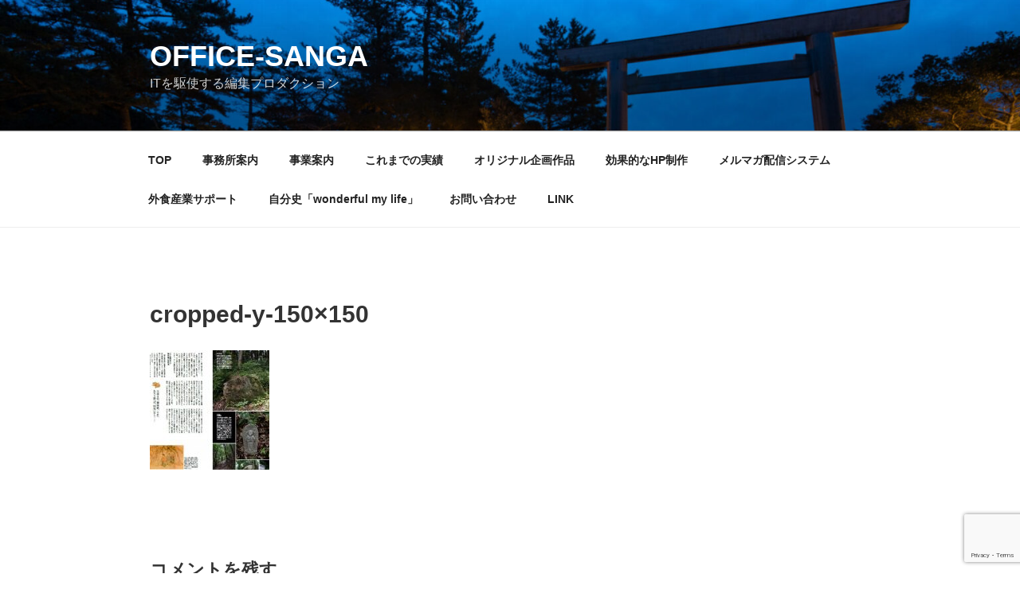

--- FILE ---
content_type: text/html; charset=utf-8
request_url: https://www.google.com/recaptcha/api2/anchor?ar=1&k=6LeUs_caAAAAAL5kQtaoXcayaWrEPwZ15hr9JBMB&co=aHR0cHM6Ly93d3cub2ZmaWNlLXNhbmdhLmNvbTo0NDM.&hl=en&v=PoyoqOPhxBO7pBk68S4YbpHZ&size=invisible&anchor-ms=20000&execute-ms=30000&cb=4b0j2nd5qxgm
body_size: 49772
content:
<!DOCTYPE HTML><html dir="ltr" lang="en"><head><meta http-equiv="Content-Type" content="text/html; charset=UTF-8">
<meta http-equiv="X-UA-Compatible" content="IE=edge">
<title>reCAPTCHA</title>
<style type="text/css">
/* cyrillic-ext */
@font-face {
  font-family: 'Roboto';
  font-style: normal;
  font-weight: 400;
  font-stretch: 100%;
  src: url(//fonts.gstatic.com/s/roboto/v48/KFO7CnqEu92Fr1ME7kSn66aGLdTylUAMa3GUBHMdazTgWw.woff2) format('woff2');
  unicode-range: U+0460-052F, U+1C80-1C8A, U+20B4, U+2DE0-2DFF, U+A640-A69F, U+FE2E-FE2F;
}
/* cyrillic */
@font-face {
  font-family: 'Roboto';
  font-style: normal;
  font-weight: 400;
  font-stretch: 100%;
  src: url(//fonts.gstatic.com/s/roboto/v48/KFO7CnqEu92Fr1ME7kSn66aGLdTylUAMa3iUBHMdazTgWw.woff2) format('woff2');
  unicode-range: U+0301, U+0400-045F, U+0490-0491, U+04B0-04B1, U+2116;
}
/* greek-ext */
@font-face {
  font-family: 'Roboto';
  font-style: normal;
  font-weight: 400;
  font-stretch: 100%;
  src: url(//fonts.gstatic.com/s/roboto/v48/KFO7CnqEu92Fr1ME7kSn66aGLdTylUAMa3CUBHMdazTgWw.woff2) format('woff2');
  unicode-range: U+1F00-1FFF;
}
/* greek */
@font-face {
  font-family: 'Roboto';
  font-style: normal;
  font-weight: 400;
  font-stretch: 100%;
  src: url(//fonts.gstatic.com/s/roboto/v48/KFO7CnqEu92Fr1ME7kSn66aGLdTylUAMa3-UBHMdazTgWw.woff2) format('woff2');
  unicode-range: U+0370-0377, U+037A-037F, U+0384-038A, U+038C, U+038E-03A1, U+03A3-03FF;
}
/* math */
@font-face {
  font-family: 'Roboto';
  font-style: normal;
  font-weight: 400;
  font-stretch: 100%;
  src: url(//fonts.gstatic.com/s/roboto/v48/KFO7CnqEu92Fr1ME7kSn66aGLdTylUAMawCUBHMdazTgWw.woff2) format('woff2');
  unicode-range: U+0302-0303, U+0305, U+0307-0308, U+0310, U+0312, U+0315, U+031A, U+0326-0327, U+032C, U+032F-0330, U+0332-0333, U+0338, U+033A, U+0346, U+034D, U+0391-03A1, U+03A3-03A9, U+03B1-03C9, U+03D1, U+03D5-03D6, U+03F0-03F1, U+03F4-03F5, U+2016-2017, U+2034-2038, U+203C, U+2040, U+2043, U+2047, U+2050, U+2057, U+205F, U+2070-2071, U+2074-208E, U+2090-209C, U+20D0-20DC, U+20E1, U+20E5-20EF, U+2100-2112, U+2114-2115, U+2117-2121, U+2123-214F, U+2190, U+2192, U+2194-21AE, U+21B0-21E5, U+21F1-21F2, U+21F4-2211, U+2213-2214, U+2216-22FF, U+2308-230B, U+2310, U+2319, U+231C-2321, U+2336-237A, U+237C, U+2395, U+239B-23B7, U+23D0, U+23DC-23E1, U+2474-2475, U+25AF, U+25B3, U+25B7, U+25BD, U+25C1, U+25CA, U+25CC, U+25FB, U+266D-266F, U+27C0-27FF, U+2900-2AFF, U+2B0E-2B11, U+2B30-2B4C, U+2BFE, U+3030, U+FF5B, U+FF5D, U+1D400-1D7FF, U+1EE00-1EEFF;
}
/* symbols */
@font-face {
  font-family: 'Roboto';
  font-style: normal;
  font-weight: 400;
  font-stretch: 100%;
  src: url(//fonts.gstatic.com/s/roboto/v48/KFO7CnqEu92Fr1ME7kSn66aGLdTylUAMaxKUBHMdazTgWw.woff2) format('woff2');
  unicode-range: U+0001-000C, U+000E-001F, U+007F-009F, U+20DD-20E0, U+20E2-20E4, U+2150-218F, U+2190, U+2192, U+2194-2199, U+21AF, U+21E6-21F0, U+21F3, U+2218-2219, U+2299, U+22C4-22C6, U+2300-243F, U+2440-244A, U+2460-24FF, U+25A0-27BF, U+2800-28FF, U+2921-2922, U+2981, U+29BF, U+29EB, U+2B00-2BFF, U+4DC0-4DFF, U+FFF9-FFFB, U+10140-1018E, U+10190-1019C, U+101A0, U+101D0-101FD, U+102E0-102FB, U+10E60-10E7E, U+1D2C0-1D2D3, U+1D2E0-1D37F, U+1F000-1F0FF, U+1F100-1F1AD, U+1F1E6-1F1FF, U+1F30D-1F30F, U+1F315, U+1F31C, U+1F31E, U+1F320-1F32C, U+1F336, U+1F378, U+1F37D, U+1F382, U+1F393-1F39F, U+1F3A7-1F3A8, U+1F3AC-1F3AF, U+1F3C2, U+1F3C4-1F3C6, U+1F3CA-1F3CE, U+1F3D4-1F3E0, U+1F3ED, U+1F3F1-1F3F3, U+1F3F5-1F3F7, U+1F408, U+1F415, U+1F41F, U+1F426, U+1F43F, U+1F441-1F442, U+1F444, U+1F446-1F449, U+1F44C-1F44E, U+1F453, U+1F46A, U+1F47D, U+1F4A3, U+1F4B0, U+1F4B3, U+1F4B9, U+1F4BB, U+1F4BF, U+1F4C8-1F4CB, U+1F4D6, U+1F4DA, U+1F4DF, U+1F4E3-1F4E6, U+1F4EA-1F4ED, U+1F4F7, U+1F4F9-1F4FB, U+1F4FD-1F4FE, U+1F503, U+1F507-1F50B, U+1F50D, U+1F512-1F513, U+1F53E-1F54A, U+1F54F-1F5FA, U+1F610, U+1F650-1F67F, U+1F687, U+1F68D, U+1F691, U+1F694, U+1F698, U+1F6AD, U+1F6B2, U+1F6B9-1F6BA, U+1F6BC, U+1F6C6-1F6CF, U+1F6D3-1F6D7, U+1F6E0-1F6EA, U+1F6F0-1F6F3, U+1F6F7-1F6FC, U+1F700-1F7FF, U+1F800-1F80B, U+1F810-1F847, U+1F850-1F859, U+1F860-1F887, U+1F890-1F8AD, U+1F8B0-1F8BB, U+1F8C0-1F8C1, U+1F900-1F90B, U+1F93B, U+1F946, U+1F984, U+1F996, U+1F9E9, U+1FA00-1FA6F, U+1FA70-1FA7C, U+1FA80-1FA89, U+1FA8F-1FAC6, U+1FACE-1FADC, U+1FADF-1FAE9, U+1FAF0-1FAF8, U+1FB00-1FBFF;
}
/* vietnamese */
@font-face {
  font-family: 'Roboto';
  font-style: normal;
  font-weight: 400;
  font-stretch: 100%;
  src: url(//fonts.gstatic.com/s/roboto/v48/KFO7CnqEu92Fr1ME7kSn66aGLdTylUAMa3OUBHMdazTgWw.woff2) format('woff2');
  unicode-range: U+0102-0103, U+0110-0111, U+0128-0129, U+0168-0169, U+01A0-01A1, U+01AF-01B0, U+0300-0301, U+0303-0304, U+0308-0309, U+0323, U+0329, U+1EA0-1EF9, U+20AB;
}
/* latin-ext */
@font-face {
  font-family: 'Roboto';
  font-style: normal;
  font-weight: 400;
  font-stretch: 100%;
  src: url(//fonts.gstatic.com/s/roboto/v48/KFO7CnqEu92Fr1ME7kSn66aGLdTylUAMa3KUBHMdazTgWw.woff2) format('woff2');
  unicode-range: U+0100-02BA, U+02BD-02C5, U+02C7-02CC, U+02CE-02D7, U+02DD-02FF, U+0304, U+0308, U+0329, U+1D00-1DBF, U+1E00-1E9F, U+1EF2-1EFF, U+2020, U+20A0-20AB, U+20AD-20C0, U+2113, U+2C60-2C7F, U+A720-A7FF;
}
/* latin */
@font-face {
  font-family: 'Roboto';
  font-style: normal;
  font-weight: 400;
  font-stretch: 100%;
  src: url(//fonts.gstatic.com/s/roboto/v48/KFO7CnqEu92Fr1ME7kSn66aGLdTylUAMa3yUBHMdazQ.woff2) format('woff2');
  unicode-range: U+0000-00FF, U+0131, U+0152-0153, U+02BB-02BC, U+02C6, U+02DA, U+02DC, U+0304, U+0308, U+0329, U+2000-206F, U+20AC, U+2122, U+2191, U+2193, U+2212, U+2215, U+FEFF, U+FFFD;
}
/* cyrillic-ext */
@font-face {
  font-family: 'Roboto';
  font-style: normal;
  font-weight: 500;
  font-stretch: 100%;
  src: url(//fonts.gstatic.com/s/roboto/v48/KFO7CnqEu92Fr1ME7kSn66aGLdTylUAMa3GUBHMdazTgWw.woff2) format('woff2');
  unicode-range: U+0460-052F, U+1C80-1C8A, U+20B4, U+2DE0-2DFF, U+A640-A69F, U+FE2E-FE2F;
}
/* cyrillic */
@font-face {
  font-family: 'Roboto';
  font-style: normal;
  font-weight: 500;
  font-stretch: 100%;
  src: url(//fonts.gstatic.com/s/roboto/v48/KFO7CnqEu92Fr1ME7kSn66aGLdTylUAMa3iUBHMdazTgWw.woff2) format('woff2');
  unicode-range: U+0301, U+0400-045F, U+0490-0491, U+04B0-04B1, U+2116;
}
/* greek-ext */
@font-face {
  font-family: 'Roboto';
  font-style: normal;
  font-weight: 500;
  font-stretch: 100%;
  src: url(//fonts.gstatic.com/s/roboto/v48/KFO7CnqEu92Fr1ME7kSn66aGLdTylUAMa3CUBHMdazTgWw.woff2) format('woff2');
  unicode-range: U+1F00-1FFF;
}
/* greek */
@font-face {
  font-family: 'Roboto';
  font-style: normal;
  font-weight: 500;
  font-stretch: 100%;
  src: url(//fonts.gstatic.com/s/roboto/v48/KFO7CnqEu92Fr1ME7kSn66aGLdTylUAMa3-UBHMdazTgWw.woff2) format('woff2');
  unicode-range: U+0370-0377, U+037A-037F, U+0384-038A, U+038C, U+038E-03A1, U+03A3-03FF;
}
/* math */
@font-face {
  font-family: 'Roboto';
  font-style: normal;
  font-weight: 500;
  font-stretch: 100%;
  src: url(//fonts.gstatic.com/s/roboto/v48/KFO7CnqEu92Fr1ME7kSn66aGLdTylUAMawCUBHMdazTgWw.woff2) format('woff2');
  unicode-range: U+0302-0303, U+0305, U+0307-0308, U+0310, U+0312, U+0315, U+031A, U+0326-0327, U+032C, U+032F-0330, U+0332-0333, U+0338, U+033A, U+0346, U+034D, U+0391-03A1, U+03A3-03A9, U+03B1-03C9, U+03D1, U+03D5-03D6, U+03F0-03F1, U+03F4-03F5, U+2016-2017, U+2034-2038, U+203C, U+2040, U+2043, U+2047, U+2050, U+2057, U+205F, U+2070-2071, U+2074-208E, U+2090-209C, U+20D0-20DC, U+20E1, U+20E5-20EF, U+2100-2112, U+2114-2115, U+2117-2121, U+2123-214F, U+2190, U+2192, U+2194-21AE, U+21B0-21E5, U+21F1-21F2, U+21F4-2211, U+2213-2214, U+2216-22FF, U+2308-230B, U+2310, U+2319, U+231C-2321, U+2336-237A, U+237C, U+2395, U+239B-23B7, U+23D0, U+23DC-23E1, U+2474-2475, U+25AF, U+25B3, U+25B7, U+25BD, U+25C1, U+25CA, U+25CC, U+25FB, U+266D-266F, U+27C0-27FF, U+2900-2AFF, U+2B0E-2B11, U+2B30-2B4C, U+2BFE, U+3030, U+FF5B, U+FF5D, U+1D400-1D7FF, U+1EE00-1EEFF;
}
/* symbols */
@font-face {
  font-family: 'Roboto';
  font-style: normal;
  font-weight: 500;
  font-stretch: 100%;
  src: url(//fonts.gstatic.com/s/roboto/v48/KFO7CnqEu92Fr1ME7kSn66aGLdTylUAMaxKUBHMdazTgWw.woff2) format('woff2');
  unicode-range: U+0001-000C, U+000E-001F, U+007F-009F, U+20DD-20E0, U+20E2-20E4, U+2150-218F, U+2190, U+2192, U+2194-2199, U+21AF, U+21E6-21F0, U+21F3, U+2218-2219, U+2299, U+22C4-22C6, U+2300-243F, U+2440-244A, U+2460-24FF, U+25A0-27BF, U+2800-28FF, U+2921-2922, U+2981, U+29BF, U+29EB, U+2B00-2BFF, U+4DC0-4DFF, U+FFF9-FFFB, U+10140-1018E, U+10190-1019C, U+101A0, U+101D0-101FD, U+102E0-102FB, U+10E60-10E7E, U+1D2C0-1D2D3, U+1D2E0-1D37F, U+1F000-1F0FF, U+1F100-1F1AD, U+1F1E6-1F1FF, U+1F30D-1F30F, U+1F315, U+1F31C, U+1F31E, U+1F320-1F32C, U+1F336, U+1F378, U+1F37D, U+1F382, U+1F393-1F39F, U+1F3A7-1F3A8, U+1F3AC-1F3AF, U+1F3C2, U+1F3C4-1F3C6, U+1F3CA-1F3CE, U+1F3D4-1F3E0, U+1F3ED, U+1F3F1-1F3F3, U+1F3F5-1F3F7, U+1F408, U+1F415, U+1F41F, U+1F426, U+1F43F, U+1F441-1F442, U+1F444, U+1F446-1F449, U+1F44C-1F44E, U+1F453, U+1F46A, U+1F47D, U+1F4A3, U+1F4B0, U+1F4B3, U+1F4B9, U+1F4BB, U+1F4BF, U+1F4C8-1F4CB, U+1F4D6, U+1F4DA, U+1F4DF, U+1F4E3-1F4E6, U+1F4EA-1F4ED, U+1F4F7, U+1F4F9-1F4FB, U+1F4FD-1F4FE, U+1F503, U+1F507-1F50B, U+1F50D, U+1F512-1F513, U+1F53E-1F54A, U+1F54F-1F5FA, U+1F610, U+1F650-1F67F, U+1F687, U+1F68D, U+1F691, U+1F694, U+1F698, U+1F6AD, U+1F6B2, U+1F6B9-1F6BA, U+1F6BC, U+1F6C6-1F6CF, U+1F6D3-1F6D7, U+1F6E0-1F6EA, U+1F6F0-1F6F3, U+1F6F7-1F6FC, U+1F700-1F7FF, U+1F800-1F80B, U+1F810-1F847, U+1F850-1F859, U+1F860-1F887, U+1F890-1F8AD, U+1F8B0-1F8BB, U+1F8C0-1F8C1, U+1F900-1F90B, U+1F93B, U+1F946, U+1F984, U+1F996, U+1F9E9, U+1FA00-1FA6F, U+1FA70-1FA7C, U+1FA80-1FA89, U+1FA8F-1FAC6, U+1FACE-1FADC, U+1FADF-1FAE9, U+1FAF0-1FAF8, U+1FB00-1FBFF;
}
/* vietnamese */
@font-face {
  font-family: 'Roboto';
  font-style: normal;
  font-weight: 500;
  font-stretch: 100%;
  src: url(//fonts.gstatic.com/s/roboto/v48/KFO7CnqEu92Fr1ME7kSn66aGLdTylUAMa3OUBHMdazTgWw.woff2) format('woff2');
  unicode-range: U+0102-0103, U+0110-0111, U+0128-0129, U+0168-0169, U+01A0-01A1, U+01AF-01B0, U+0300-0301, U+0303-0304, U+0308-0309, U+0323, U+0329, U+1EA0-1EF9, U+20AB;
}
/* latin-ext */
@font-face {
  font-family: 'Roboto';
  font-style: normal;
  font-weight: 500;
  font-stretch: 100%;
  src: url(//fonts.gstatic.com/s/roboto/v48/KFO7CnqEu92Fr1ME7kSn66aGLdTylUAMa3KUBHMdazTgWw.woff2) format('woff2');
  unicode-range: U+0100-02BA, U+02BD-02C5, U+02C7-02CC, U+02CE-02D7, U+02DD-02FF, U+0304, U+0308, U+0329, U+1D00-1DBF, U+1E00-1E9F, U+1EF2-1EFF, U+2020, U+20A0-20AB, U+20AD-20C0, U+2113, U+2C60-2C7F, U+A720-A7FF;
}
/* latin */
@font-face {
  font-family: 'Roboto';
  font-style: normal;
  font-weight: 500;
  font-stretch: 100%;
  src: url(//fonts.gstatic.com/s/roboto/v48/KFO7CnqEu92Fr1ME7kSn66aGLdTylUAMa3yUBHMdazQ.woff2) format('woff2');
  unicode-range: U+0000-00FF, U+0131, U+0152-0153, U+02BB-02BC, U+02C6, U+02DA, U+02DC, U+0304, U+0308, U+0329, U+2000-206F, U+20AC, U+2122, U+2191, U+2193, U+2212, U+2215, U+FEFF, U+FFFD;
}
/* cyrillic-ext */
@font-face {
  font-family: 'Roboto';
  font-style: normal;
  font-weight: 900;
  font-stretch: 100%;
  src: url(//fonts.gstatic.com/s/roboto/v48/KFO7CnqEu92Fr1ME7kSn66aGLdTylUAMa3GUBHMdazTgWw.woff2) format('woff2');
  unicode-range: U+0460-052F, U+1C80-1C8A, U+20B4, U+2DE0-2DFF, U+A640-A69F, U+FE2E-FE2F;
}
/* cyrillic */
@font-face {
  font-family: 'Roboto';
  font-style: normal;
  font-weight: 900;
  font-stretch: 100%;
  src: url(//fonts.gstatic.com/s/roboto/v48/KFO7CnqEu92Fr1ME7kSn66aGLdTylUAMa3iUBHMdazTgWw.woff2) format('woff2');
  unicode-range: U+0301, U+0400-045F, U+0490-0491, U+04B0-04B1, U+2116;
}
/* greek-ext */
@font-face {
  font-family: 'Roboto';
  font-style: normal;
  font-weight: 900;
  font-stretch: 100%;
  src: url(//fonts.gstatic.com/s/roboto/v48/KFO7CnqEu92Fr1ME7kSn66aGLdTylUAMa3CUBHMdazTgWw.woff2) format('woff2');
  unicode-range: U+1F00-1FFF;
}
/* greek */
@font-face {
  font-family: 'Roboto';
  font-style: normal;
  font-weight: 900;
  font-stretch: 100%;
  src: url(//fonts.gstatic.com/s/roboto/v48/KFO7CnqEu92Fr1ME7kSn66aGLdTylUAMa3-UBHMdazTgWw.woff2) format('woff2');
  unicode-range: U+0370-0377, U+037A-037F, U+0384-038A, U+038C, U+038E-03A1, U+03A3-03FF;
}
/* math */
@font-face {
  font-family: 'Roboto';
  font-style: normal;
  font-weight: 900;
  font-stretch: 100%;
  src: url(//fonts.gstatic.com/s/roboto/v48/KFO7CnqEu92Fr1ME7kSn66aGLdTylUAMawCUBHMdazTgWw.woff2) format('woff2');
  unicode-range: U+0302-0303, U+0305, U+0307-0308, U+0310, U+0312, U+0315, U+031A, U+0326-0327, U+032C, U+032F-0330, U+0332-0333, U+0338, U+033A, U+0346, U+034D, U+0391-03A1, U+03A3-03A9, U+03B1-03C9, U+03D1, U+03D5-03D6, U+03F0-03F1, U+03F4-03F5, U+2016-2017, U+2034-2038, U+203C, U+2040, U+2043, U+2047, U+2050, U+2057, U+205F, U+2070-2071, U+2074-208E, U+2090-209C, U+20D0-20DC, U+20E1, U+20E5-20EF, U+2100-2112, U+2114-2115, U+2117-2121, U+2123-214F, U+2190, U+2192, U+2194-21AE, U+21B0-21E5, U+21F1-21F2, U+21F4-2211, U+2213-2214, U+2216-22FF, U+2308-230B, U+2310, U+2319, U+231C-2321, U+2336-237A, U+237C, U+2395, U+239B-23B7, U+23D0, U+23DC-23E1, U+2474-2475, U+25AF, U+25B3, U+25B7, U+25BD, U+25C1, U+25CA, U+25CC, U+25FB, U+266D-266F, U+27C0-27FF, U+2900-2AFF, U+2B0E-2B11, U+2B30-2B4C, U+2BFE, U+3030, U+FF5B, U+FF5D, U+1D400-1D7FF, U+1EE00-1EEFF;
}
/* symbols */
@font-face {
  font-family: 'Roboto';
  font-style: normal;
  font-weight: 900;
  font-stretch: 100%;
  src: url(//fonts.gstatic.com/s/roboto/v48/KFO7CnqEu92Fr1ME7kSn66aGLdTylUAMaxKUBHMdazTgWw.woff2) format('woff2');
  unicode-range: U+0001-000C, U+000E-001F, U+007F-009F, U+20DD-20E0, U+20E2-20E4, U+2150-218F, U+2190, U+2192, U+2194-2199, U+21AF, U+21E6-21F0, U+21F3, U+2218-2219, U+2299, U+22C4-22C6, U+2300-243F, U+2440-244A, U+2460-24FF, U+25A0-27BF, U+2800-28FF, U+2921-2922, U+2981, U+29BF, U+29EB, U+2B00-2BFF, U+4DC0-4DFF, U+FFF9-FFFB, U+10140-1018E, U+10190-1019C, U+101A0, U+101D0-101FD, U+102E0-102FB, U+10E60-10E7E, U+1D2C0-1D2D3, U+1D2E0-1D37F, U+1F000-1F0FF, U+1F100-1F1AD, U+1F1E6-1F1FF, U+1F30D-1F30F, U+1F315, U+1F31C, U+1F31E, U+1F320-1F32C, U+1F336, U+1F378, U+1F37D, U+1F382, U+1F393-1F39F, U+1F3A7-1F3A8, U+1F3AC-1F3AF, U+1F3C2, U+1F3C4-1F3C6, U+1F3CA-1F3CE, U+1F3D4-1F3E0, U+1F3ED, U+1F3F1-1F3F3, U+1F3F5-1F3F7, U+1F408, U+1F415, U+1F41F, U+1F426, U+1F43F, U+1F441-1F442, U+1F444, U+1F446-1F449, U+1F44C-1F44E, U+1F453, U+1F46A, U+1F47D, U+1F4A3, U+1F4B0, U+1F4B3, U+1F4B9, U+1F4BB, U+1F4BF, U+1F4C8-1F4CB, U+1F4D6, U+1F4DA, U+1F4DF, U+1F4E3-1F4E6, U+1F4EA-1F4ED, U+1F4F7, U+1F4F9-1F4FB, U+1F4FD-1F4FE, U+1F503, U+1F507-1F50B, U+1F50D, U+1F512-1F513, U+1F53E-1F54A, U+1F54F-1F5FA, U+1F610, U+1F650-1F67F, U+1F687, U+1F68D, U+1F691, U+1F694, U+1F698, U+1F6AD, U+1F6B2, U+1F6B9-1F6BA, U+1F6BC, U+1F6C6-1F6CF, U+1F6D3-1F6D7, U+1F6E0-1F6EA, U+1F6F0-1F6F3, U+1F6F7-1F6FC, U+1F700-1F7FF, U+1F800-1F80B, U+1F810-1F847, U+1F850-1F859, U+1F860-1F887, U+1F890-1F8AD, U+1F8B0-1F8BB, U+1F8C0-1F8C1, U+1F900-1F90B, U+1F93B, U+1F946, U+1F984, U+1F996, U+1F9E9, U+1FA00-1FA6F, U+1FA70-1FA7C, U+1FA80-1FA89, U+1FA8F-1FAC6, U+1FACE-1FADC, U+1FADF-1FAE9, U+1FAF0-1FAF8, U+1FB00-1FBFF;
}
/* vietnamese */
@font-face {
  font-family: 'Roboto';
  font-style: normal;
  font-weight: 900;
  font-stretch: 100%;
  src: url(//fonts.gstatic.com/s/roboto/v48/KFO7CnqEu92Fr1ME7kSn66aGLdTylUAMa3OUBHMdazTgWw.woff2) format('woff2');
  unicode-range: U+0102-0103, U+0110-0111, U+0128-0129, U+0168-0169, U+01A0-01A1, U+01AF-01B0, U+0300-0301, U+0303-0304, U+0308-0309, U+0323, U+0329, U+1EA0-1EF9, U+20AB;
}
/* latin-ext */
@font-face {
  font-family: 'Roboto';
  font-style: normal;
  font-weight: 900;
  font-stretch: 100%;
  src: url(//fonts.gstatic.com/s/roboto/v48/KFO7CnqEu92Fr1ME7kSn66aGLdTylUAMa3KUBHMdazTgWw.woff2) format('woff2');
  unicode-range: U+0100-02BA, U+02BD-02C5, U+02C7-02CC, U+02CE-02D7, U+02DD-02FF, U+0304, U+0308, U+0329, U+1D00-1DBF, U+1E00-1E9F, U+1EF2-1EFF, U+2020, U+20A0-20AB, U+20AD-20C0, U+2113, U+2C60-2C7F, U+A720-A7FF;
}
/* latin */
@font-face {
  font-family: 'Roboto';
  font-style: normal;
  font-weight: 900;
  font-stretch: 100%;
  src: url(//fonts.gstatic.com/s/roboto/v48/KFO7CnqEu92Fr1ME7kSn66aGLdTylUAMa3yUBHMdazQ.woff2) format('woff2');
  unicode-range: U+0000-00FF, U+0131, U+0152-0153, U+02BB-02BC, U+02C6, U+02DA, U+02DC, U+0304, U+0308, U+0329, U+2000-206F, U+20AC, U+2122, U+2191, U+2193, U+2212, U+2215, U+FEFF, U+FFFD;
}

</style>
<link rel="stylesheet" type="text/css" href="https://www.gstatic.com/recaptcha/releases/PoyoqOPhxBO7pBk68S4YbpHZ/styles__ltr.css">
<script nonce="aW32ejgvbpoO2yYFOQhEhA" type="text/javascript">window['__recaptcha_api'] = 'https://www.google.com/recaptcha/api2/';</script>
<script type="text/javascript" src="https://www.gstatic.com/recaptcha/releases/PoyoqOPhxBO7pBk68S4YbpHZ/recaptcha__en.js" nonce="aW32ejgvbpoO2yYFOQhEhA">
      
    </script></head>
<body><div id="rc-anchor-alert" class="rc-anchor-alert"></div>
<input type="hidden" id="recaptcha-token" value="[base64]">
<script type="text/javascript" nonce="aW32ejgvbpoO2yYFOQhEhA">
      recaptcha.anchor.Main.init("[\x22ainput\x22,[\x22bgdata\x22,\x22\x22,\[base64]/[base64]/[base64]/ZyhXLGgpOnEoW04sMjEsbF0sVywwKSxoKSxmYWxzZSxmYWxzZSl9Y2F0Y2goayl7RygzNTgsVyk/[base64]/[base64]/[base64]/[base64]/[base64]/[base64]/[base64]/bmV3IEJbT10oRFswXSk6dz09Mj9uZXcgQltPXShEWzBdLERbMV0pOnc9PTM/bmV3IEJbT10oRFswXSxEWzFdLERbMl0pOnc9PTQ/[base64]/[base64]/[base64]/[base64]/[base64]\\u003d\x22,\[base64]\\u003d\\u003d\x22,\x22InzCgGE3wqbDtGPDjsKrw5jCpUQlw7DCqggVwp3Cr8OVwoLDtsKmCmvCgMKmCSwbwokTwoVZwqrDrFLCrC/Dun9UV8Kow7wTfcKFwpIwXWbDlsOSPDxSNMKIw6PDnh3CuhM7FH9Pw4rCqMOYbMOAw5xmwqpYwoYLw51ibsKsw6TDj8OpIhvDlsO/wonCp8O3LFPCvcKxwr/CtHbDnHvDrcO1VwQrfsKXw5VIw6rDlkPDkcOlJ8KyXxPDkm7DjsKXLcOcJGk1w7gTVcOLwo4PM8O7GDIdwoXCjcOBwp9NwrY0YGDDvl0RwrTDnsKVwpfDuMKdwqF7HiPCusKgE24FwqnDnsKGCRYsMcOIwp3CgArDg8O/WnQIwpPCrMK5NcOad1DCjMOsw6HDgMKxw47DpX5zw5xCQBppw4VVXGsOA3PDhMOBO23CnnPCm0fDq8O/GEfCp8KgLjjCkEvCn3F4CMOTwqHCiETDpV43JV7DoGzDn8KcwrMDFFYGX8O1QMKHwqnCqMOXKT/DlATDl8OMHcOAwp7DrMKjYGTDrn7Dnw9RwqLCtcO8P8OaYzpcR37CscKGKsOCJcKoDWnCocKsOMKtSxfDnT/Dp8OYDsKgwqZFwo3Ci8Odw5bDhgwaD2fDrWcVwpnCqsKuVMKpwpTDoyfCq8KewrrDhsKdOUrCh8OiPEk3w60pCEDCvcOXw63DocOVKVNCw7I7w5nDuGVOw409TlrChRh3w5/DlGLDpgHDu8KZUCHDvcO8wozDjsKRw58oXyA0w5UbGcOPbcOECXPCqsKjwqfCoMOOIMOEwoQdHcOKwrDCn8Kqw7pWMcKUUcKSaQXCq8O4wpU+wodmwoXDn1HCs8O4w7PCryrDr8Kzwo/DmMKfIsOxQlRSw7/CphA4fsKCwoHDl8KJw5nChsKZWcKJw6XDhsKyKsOlwqjDocKEwofDs34dFVclw7rChgPCnEMUw7YLCRxHwqcJaMODwrwMwp/DlsKSBcK2BXZ6dWPCq8OaBR9Vc8K6wrg+BsOAw53DmXgRbcKqGcOpw6bDmD/DosO1w5pGLcObw5DDgjZtwoLCucOSwqc6Ow9IesOUcxDCnG0bwqYow6XCsDDCignDosK4w4U3wpnDpmTCsMK5w4HClhvDr8KLY8OMw7UVUUjChcK1QzYSwqNpw6vCgsK0w6/DmcOMd8KywrplfjLDocOUScKqaMOeaMO7wq3CszXChMK/w5PCvVlCJlMKw7BOVwfCv8KBEXlXMWFIw4ljw67Cn8OzLC3CkcOLAnrDqsOnw6fCm1XCm8K2dMKLfMKmwrdBwqkrw4/Duh7ChmvCpcKDw4N7UEhdI8KFwrLDjkLDncKfKC3DsUMwwobCsMOnwqIAwrXCjsONwr/DgzbDvGo0c0vCkRUvNcKXXMOSw5cIXcKsSMOzE3Afw63CoMO0cA/CgcKswpQ/X3zDqcOww45HwrR0BMO9OMK/LyTCiFVPHcKlw5vDoTtEfMOTAcOww4o9asO8wr4wM1gjwrMcOmDCm8O0w5RxVQ3DgkxdEjzDrRstN8O2wpHClR09w6rDtsK2woQoDsKkwrvDhsOELsOYwqLDsDrDlz8NU8Krwp89w5htH8KHwqo7MsK+w4bCnFp6Pm7Drw4tZU9zw4zDuHfCrsKiw4PDkXpeEMKCJx/CuGDDoj7CnizDiC/DpcKaw6zDtgZxwqcUI8OuwqrDvyrCncOrWsOuw4nDlQIZTGLDg8OrwoXChmwJIAHDn8KjUsKWw4hZwpfDj8K8W3vCp0TDvTDCpcOiwrrDl3RRfMOyLsOgXMKTwqRFwpzChB7DvMOcw4sSM8KZVcK1W8OCd8KUw5xww5l/woRzf8OMwoTDpcKYw4x2wqDDlcOTw599wqsCwqMlw4TDr0xLw60qwrvDg8KXwq3CtQbCnXPCl1/DtjfDisOmwr/DjsKFwrhICC85WV9KUFbCrgjDj8Ofw4HDksKGYcKDw712B2TCtBEuFTrDmmZ+fsOOBcKHGR7CuVbDjCLCt1rDnkTCi8OxEmJawq7Dt8OpHjzDtsK3N8KOwop/wr7CiMO/w5fCssKKwpjDtMO5CcKMe3rDssOEF3YVw7/DsCbCl8KBD8K5wq94wr/[base64]/DpcKYw4xoJxMewrDCtsKdDsOwesKcwoXCpMOGentodSrCp1fDlcKdYsOGHcK2FhPCvMKAd8O1UsKfV8Olw7jDrSLDoFgoZ8OMwrHClxrDqT0zwpjDosOiw5/Cm8K7MFLCvMK3wqUGw7LCusORw4bDmHjDlcK/wpTDjBLCjcKfwqXDpDbDrsK5bTvChsK/wqPDjFPDtiXDuyItw4FGPMO7WMOWwoPChzHCnMOvw5p2TcKWwq3Cn8KqYV4zwrzDrHvCnsK4woZcwpUhE8KwAMKALMOzTys/[base64]/CjsORbsOsNsKtw7zDlcOZHToZHmLCqsO0HcODwqEhAsOzBGPDtsObBsKKEjrDoX/CpcO2w4jCs3/[base64]/CjwDCqcKkZAJyw6B3w614w4/DpsOtcHF8w5gNwqpgXMKqd8OmW8Olf294UMK3bwjDlMOIRsKXXhlDwr/Dp8Oow6PDn8O7Enkgw6UJOjnDg1jDkcO3LsK0w6rDuQXDhsOTw6tUw5cvwo5wwr9gw6DChCZTw6MyNDZUwr/DucK7w5jCu8K4wq7DmsKKw4EqYmY4bcK7w5o/VWNIMRFdbHzDlcKRwooAKMK6w4AucsK7WFLCihXDu8K0wrDDgFkfw4HDpw5ZRMK2w6jDj1MFPsOcXFnDrcKWw6/Dh8K6KcKTVcOhwoPCigbDgHhSNm3Ct8K4M8O/wqTDu1/Dh8Kkw65ww4rCr1HCvmXDp8O3W8OEw6MOVsO0w7/DjcORw4N/[base64]/[base64]/DrsKxwrrCpMOTc3FQw5jDqgnDpsKmw6x1d8Kww6cMe8OWL8O9BDbCrMOfQ8KveMOWw40LecKiw4TDlGpTwrovIAk4FMOIWQ/Csn1aRMOLGcOAwrLDugzCnEHCo0oew5PCl3QNwr/[base64]/OgdAXsOdQ8OCGMOrw7vDqwpvwqDCmsOTSDshWcOyTsOgwrLCu8OjFDvDrcKBw756w44+GB/[base64]/CmS7CoTctwr/CgcKgMA7CksODw6UgfcKpMHnDo0/DqcOyw7nDozLDlMKUZFfDpzLDhztUXsKww7kzw7Iyw50fwqVfw6s5OCMwM3FDb8KXw7HDmMKyRXjClUzCpsOcw5dRwoXCqcKudhTCt28MTsO5JsKbHT3DrHkeGMOmcQ3Dt2PCpHc9wpk5ZVrDqXB/w7IOGSHDsjDCtsKLajjCo1nDsHfDlMKfYnkmK0JhwoRLw5c1wp85RS5TwqPChsK2w73DlBwywrwywrXDp8O8w6YEw6vDm8O3XUMFwpR5UykYwoPDlGhCXMOCwq/[base64]/w5kxw5DCp3vCgcOcJMOHwrpjw4XDul8yc2DClz3CkBkxw7PDjS5nMgrDpMODSxIQw6pvZcK/IHTCtgdUKMOgw5Ffw5HDlsKddU7CjcKrwpF8IcODUGDDvBQBwoJ1w5JHM0ctwpjDusKkw7YQDH9hOjPCq8K3NsKTYMO+w6h3HzcDwpIzw53CvGlxw6LDgcKCCsOvUsKOLMKGHwPCuXAxeEjDo8O3wpFqIMK8w7XDoMKGRkvCux7DmsOKN8Krw5IzwrPCrMKAwo/[base64]/CoT/Dv8OTw6ZDLXTCs8KfFnTDpcKvwrwSw6ppwqd/[base64]/DkcOKFsKewoDDqHvDrUnCv2TCvl4+wrZTaMO8w6bCoMOaw6s5wp/[base64]/DjsKNwrHCvnnDl8KIwrvDiGjDg8Obw7LCoikaw6Eqw5N5w6YzcCxWA8KUw4FwwqPDp8Okw6zDrcKMP2nClMKfR0wTU8KVKsOcbsOnw7FiPMKwwqsWFA7DkcKqwonChUdewqjDgTLCgCTCiTYNGFIwwrTCrm7Dn8KMZ8O/[base64]/Ciwp2HBhjw6smGMK+J8K2w5fChhTDl1TCi1lje3gEwp0NDcKyw6M3wqoFT1seBcKUIAXDoMO1fgA2wpPDqDjCnBLCnW/Cvh9bG2QDwqRbwrjDmX7CpV7Dr8OlwqBMw43CiEB1Kw9NworCnn0VBD9qHGfCjcOHw5Azwqk7w4c1KcKIOcKew58Dwo8XdX7DqcO+w7tLw6XCgSwzwod8dcK3w5/DrcKuZsK4PUTDosKJw4nDqiR+S1ERwpUuG8KXQsKpSxTDisOow6/DvcOVPcOUJnINHXNmwo7CmCMGwpzDsF/ChmM8wo/Ci8ODw7LDmDfDgsKTFxItSsOww47DunNrwpDDgcOcwrLDksKZLT/Cln99JCBkXgvDn1LCuWXDjX4Sw7Mfw7rDgMOcSF0/w4bDrcOtw5UAb1bDhcKpcMOvZsO9BMOmwop6CBwGw5FXw53DnUDDoMK0ecKtw7vDksK0w73DlRJTblttw699IcKOw5sWewXDozfDssOwwobDsMOkw6nCk8KDJlnDisK8wr/CoX3ChsOYGljCh8O8wpXDuFLClEwnwrw1w7PDgsOKalFFI1nCkcODwrvCg8K5ZcOZUsOfAMOyYMKjOMOATULCmgZDb8O0woLCn8K5woLCuj8XFcONw4fDicOre0F7wqTDqMKXBXPCv1ssVCHCoCU5aMOcZRLDtQhyWX3Cg8KoUT3Cr2UMwr9zRMK5fsKcwo/DicOYwp5QwqzClD7Cj8OnwpvCq1sLw5nClsK9wroewptQG8Orw6gPN8OZTD0iwo3CgcK7w51IwpRIwq3CkcKNY8OEFMOoOMKLK8K1w6IZMyDDhVDDr8OKw7gPcMO7YcK/DgLDgcK+wrQcwpjCtRrDkGHCrsKHw4kTw4RVQMKPwqTDqcKEXMKjQ8Kqwp/Dk0Yow7pnaxdxwrIQwqAAwrI9UzhGwrfCnRkkeMKPw5lrw4/DuT7CnAtCXnvDn2XClMKLwr9qwpPCvxfDqcONwqzCjsOdGC9bwq/Cr8KlUsOEwpnDhhHCmWvCosKSw4rDq8K2N2rDnUzCm1LDjMKPFsOaWmZadR89wpnCuS0Fw7DCr8OJc8OVwpnDq29ywrtRd8KHwoA4EAoRHyLCrVfCoWNIH8Orw6BiXsKowrYgQz7Crm0IwpHDjMKjDsK8fsKJBcOsw4HCh8KNwqFkwoRTRcObK07DmW9vw7vDvx/Dkgguw6hcG8OVwr9qwp/DscOKwrpaBTIKwqXCtsOiVHTCocKlasKrw5MMw5QyHcOkR8KmOcKuw4p1WcO4AWjDk1M7GVwtwoPCuHwPwp7CosKlT8KNLsORwpXDsMKlaHvDisK8G0cdwoLCqsK3PcOeBi7DicOLRgjCosKfwqFsw41pwq3Dt8KGWD1ZKMOnZHXDpG07KcKbFgzCj8KVwrh/fRvCqH3CmEDCqS/DsmsOw5Nnw4vCqnzCjg1ZbsOBczo4w47Cq8KsEm/CpDfDpcO8w7AHwrk3w58ABibCtjzCqMKtw6Z6w50GbG9iw6gzIsOHZ8OyYMOOwoAzw5/DjwEHw5LDjcKBHBvDscKKw4tpwq3CrsK8VsO6AUbCiB/DsAfDuV3CjxbDmXBow6kVwqHDs8Oswro5wrMTYsO1JysBw4jCq8OqwqLDjUJGwp0Zw4rCqMK7w4hPNQbCgcK1bMKDw70yw6PDlsKCLsKIbG5jw4lOfxUWwp/DpE7DuhTCrsKFw6gvGEjDqMKdCsObwr1+GX/Du8KwYcK7w53CuMOuVsKsMAYnEMOqKygMwp/[base64]/Di8OAw4FfE8KhHnnDnMKowp7CtcKlwoNKREBAJR4qwoHCnVlkw69EPCLDpAfDvsOWEMOCw6LCqiFdYW/CuFHDskvDocOlHsKSw6rDhjvDrg/DucOXdgMHasOGIMKPZGQ/EB5JwojCv2dIw7TChcKQwr0zw5nCpsKKw602F0kEIsOLw6zCswxpB8OMYAEgPiQmw4g0DsKmwoDDlC5pF0VFD8OBwr8swrwFw4nCvMOLw71EaMOfbMO6OQTDscOGw7pSYMO7CiJ7QsOzeTDCrQoaw79AG8OQA8K4wrJ1Zh8/ccK4JlfDuzF6YS7Ctx/CnRxyDMONw6XCtsKzSBw2woIDwqQVw4p/ak0kwocpw5TCtiHDgMKtHUUWEMOqECQ3wqgLYn4GIAxCWC8cPMKBZcOwb8O8OA/ClBrDjk4Ywo8Ke24awp/CqMKaw7DDksKyeW7DrxpHwqhEw4FNDsKofXfDiXoSRMONH8ONw5TDu8KZVXVtO8OdMkthw5PCt0I2OXlPXkBUP0Yxc8KMb8KJwrFXNMOPFMOhJ8KsAsKlLMODI8KCEcOdw7QRwoQYVcO/w59NUhQjGl4kGMKbZShsDUlZwp3DlsOmw799w45/w6sVwoljLRZ/[base64]/CicO1MlLCphnCusKNNsKJFXnCssOHFsKlwq1QKXlfSsKxwpVcw7jCsX9cwrnCtMKZHcKPwq8nw60SMcOAJzLCm8KcA8KZIQZDwrvCg8OQL8KTw5wpw5l0Xz59w5HDo20uLsKHYMKBTXB+w65Xw6bCmcOMCcObw6JYFsOFKcKAQxcowo3ChMODJMK5J8OXZMO/d8KPU8K1IzFcP8Kbw7omw5XCv8OFw7gWLkDCjcOcw5rCggl4LhQKwqTClU85w5/Dmn/[base64]/LcKWw6cOBEDDvsOKw5/[base64]/CpVJCwqfCrX7CpcKReA7CrETCr8O7DsOWeAodw6JXw4xvAH7DkxdmwoEKw7h3BlUHcMOiBcOPRMKHCsOLw6NzwonCpcOqFVnCliNGw5c5CcKiw4XDlV95TU7DvBzDjn9Iw7bDjzQNaMKGBB3Dn3TCjBQJaXPDlMOawpN8cMK0AsKZwoxkwqQ4wrY7Lktzwr/DgMKRwrTClExBwqLCrRAxNx8jGMOUwo/CiFPCrywQwqvDqhtWYlsjDMO0F3TDkMKzwp7DmsKOUVHDuBx1F8KXwpgTWW3CvcKJwo5IPX4+e8Kqw4XDnjDCt8OvwrgLSy3Cll9xw4xWwrRIWsOpKjPDl1zDq8OCwp85w59nNBLDt8OzUW7DvsOtw5fCo8KnQQlOD8KSwoTDi3peMn5iwolLMjDDjXHCiHp/X8K1wqAmw7nDvy7Ds2TCuWbDpEbCuXTDscKlV8K6XQwmw5ULJT5Hw4wLw65SFsKTYFcoSFsmHxgJwq/DjFvDkRnCvcOkwq58wocAwqvCmcKMw5dCF8KTwp3CvMKRBgnCgWnDqcKQwrAtwosiw7EZM07CukZuw6EuURjCj8O5AcO/[base64]/[base64]/DsmFyZMOAfDrChsOUw6Y8LjowVFlXZcOKw5TDt8OSF3DCrRg8Gn4EViHCgDN1dBATexUiU8KCHmnDl8OXc8K8wpvDpcO/ZUMEEWbCuMOIY8Kiw4zDjlrCuGHDv8ONw47Csx5RJMK7wrPClQ3CtkLCiMKXwrzDr8Oqbm11EnzDnFoPIAFjcMOWwpLClCtSNnEgQQ/CmcOPVsOTO8OwCMKKGcO9wo9sPCbDi8OEJwfDpsKdw59RBcKew6grwrfCkFAZwoHDpmEeJsOCSMODYsOmTGPCiVzDmHhvwpXDqUzCiHEjRnrDo8KRasKfXwjCv39cC8OGwplWHFrCkXdLwolKw6DCtcKqwrF9Uz/CqB/Dv3tUw5/Clm4uwrfCnAxIw5TClBpFw6rCjX0ewqMJw5scwoIbw5VHw6s/MsKhwp/DoVfCj8OfPMKSZcK5wqzClTVGVjA0fMKTw5bChsOzA8KPwppCwrU3EC9iwqzCplgvw5nCkjdMw6nCnWRVw58Ew6vDiwsTwqYHw7HCtsKifmjDjStffMObRsKUwo3CqcKdQy05G8OGw4rCuyXDisK0w5bDgMOkYMK6KBcbAww+w5vDtHVNwpvDvcKDwr5/woc9wqnCrj/Cq8OfQsKNwocucBhdGcKvwrZSw4vDscOdwqNyJMKPN8OHHGLDgMKAw53DtinCh8OOdcOpf8KDUmV/JzkJwrgNw69Ew5LCphbDsDF1AcKpYR7DlV0xA8O+w4/CkmZWwonChkQ+TVvDgU7DhAgSw6QnJcKbTT5WwpRZNBc3wrvCvgzChsOZw75FPcOTCcOyCcKzw4VkHMKiw57DnMOiccKsw4bCssOWE33DrMKIwqU/NETCkjXDox0tHcOyUHc4w5vCnkzCk8O+C0fCpndewpZhwoXCuMKJwp/CnMKfVw7Ctl3Cj8Oew7bCgcOJPcKAw78SwrDDv8KSBlV4RSwAVMKBwo3CozbDswXCp2Y6wosZw7XCu8OIMsOINlDDqggdPsOmw5HDtmd2X0QfwqDCvS1Uw5VmdGXDoDzCgyEGI8KPw5TDgcKow5QBD1vCusOlwobCjcKlIsOfasO9X8K7w5bCinTCvj/Cq8OdGMKFFC3CmSlkBMOGwrZtJMOZw7YQO8KiwpdgwrR0T8OpwpDDvcOeXDU0wqfDk8K9PR/[base64]/DisKbS11OwrnCkT1eIxbDh8OzJ8Onwp3DucO/[base64]/[base64]/DoCMewrrCnMOuaAdlw7tFMUzClsOuw4LCgCLDpiTCvzzCsMOlwoJjw5U6w4bCg0DCjMK3YcK2w78TUH1VwrxLwr9Nc2Jve8KOw65BwrjDgg0EwpvCqU7CgEnDpk1kwozDtMKEw6zDtRYkwoA/w5drPMKewoHChcOlwonCnMKpc14kwrbCvMKyQArDjcOlw6oKw6HDu8K4w7lGaELDs8KMMy/[base64]/w6jCv0kvwrHCkjfCpcOIw6o7w4MRw4vDkE4lPsK1wqvDl24APcO5R8KXIg7CmcKkTzzCq8Kdw6krwr4OJkHCj8OgwrQ4aMOvwqY6esONTMO1NcOmPA1Dw5ACwrx5w5jDiTrDgR/CoMKdwprCrMKxaMKSw4XCvBvDtcKfX8KdcFUyGQxHIcKTwq3CgAFDw5XDnEvCsifChQR9wp/[base64]/DlQTDvcOfw6rCtwR0wqXChFLCkMK5Ez8DWiXDkcONYB7DscKVwpkXw4jCiGRQw5V0wr7CjQzCssOgw7HCosOWFsOyBMO0LMKGDsKaw7ZqScOow5zDrWxlDsOdMMKafsOWNsOSCzjCqsKlwrcdXh3CiR3DlcOKw6/CijkIwoNnwobDijrCpHhcworDl8KRw6/[base64]/[base64]/w4PDhEnDr0zDj1ZHwrNjwpxGw73CqjZdwo3Cng4xCcKdwrJqwpfDtcK4w4MuwpQDBcKqUmTDoHNLHcKiKDEOw5PCu8OtRcO4LE0Sw7dcVsKZKsKdw6xTw5XCgMOjeRg1w6g+wprCgg/CuMO7acK5KjrDrcKlwrl8w7pMw7PDvTzDiFVRw5sVCiXDlzciNcOqwpfDoXQxw73DjcOdbWQCw4zCqsOYw6/Co8OCXj4LwolNwqjDtyAXYj7DsT7CpMOgwobCsxJVDMKPJcOKwprCiVfCuF/Do8KGJVNBw5k4FinDq8OCVMO/w5/[base64]/Cvi9/w4/Ci8KvKjjDncOtw7x9LMOANzUcfMKydcOfw7nDn2wHOcOOY8OWw4LChRvCgsKPb8ONOBjCsMKkJsKow7owQWIyNsKAH8O7w7fCt8KxwpF9ccOvXcOAw6BGw6DDj8KMFUrDpDsDwqJ3IXN3w5rDtiHCgsOBZwBNwooaDUnDtsOywr7Cq8KswqvCvsK/wqzCrjAswp/CpUvCkMKQwpIwRwfDvcO+wr3CpsO4wqVjwpTCtgoSCTvDnkrCqg0CM2/CvyJFwoPDuC4SE8K/Xm9LfsKiwrrDiMOcwrLDmUEwH8KjBcKwJMO3w50sD8KmK8KRwp/Dv1rCg8OTwoxhwrnCpWUcF1nCtMORwp9fF1sgw75Fw7N4fMKXw6XCt1w+w4QCPizDvMKNw5hvw7/CgcKCbcKXVnR1EDg6fsORwpzCl8KeajJHw4U1w77Dr8OQw5EBwrLDlA84w6nClRzChm3ClcKbwqEswp3Cs8OcwpwJw4vDiMOBw4DDmcOyfcO/AkzDiGBywqvCmsKYw5JCwr3DjMOkw6c8Kj/DocOXw7YEwq4uwpLCqVB6w6dGw43DnEAow4V/EkHDhcK6w508bHoRwrLDl8OJSVIPOsKXw5sGw5V/UAh9TsOiwrAgMWw9cxslw6BFe8Oawr8Pw5sXw4zCpcK7w4B7GcKuZUTDisOkwqfCnMKMw5xjK8O5TcOQw4rCvBhuAMOXw4bDtcKHw4Q0wo3DnjgsVcKJRmVSP8OGw4QJPMOgW8OTH2rDpXJFMcKLVS/Dv8OzCDTCmsKvw7XDg8KqNcO5wovCmWLChMKJw4jDkCbCkRHCqsO5S8KRw4MJFgx2wrxPKBcmwonCr8K8wovCjsObwrDDr8Kswpl9WMOlw73CqcOzw5w/bRXChUg6EAAjw6MIwpl3worCs1XDoEQxEALDq8ODVX/[base64]/[base64]/CgXjDmwInCiHCosKKdsO2by5wwqBTO8KMw6oMDXQcV8OJw6/DuMKINBMLwrvDh8KpOQ8YVMOlVsKVcD7Csl8twpHDpMKtwr4vGiXDo8KGJ8KIA1rCkX/DksKpQxdhGwXCu8Kgwq4MwqwAO8KrdsKMwr7CusOcOkBvwpBqcMOBHMKOwq7Cv15EbMK4wrtNRx0dKMKEw6LCimnCkcOAw53DrMOuw7fChcKecMK5aTNcW0/Dg8KNw4cnC8OQw6TDlmvCuMOUw6XCg8ORw4nDpsKywrTCicK1woQHw5pQwrTClcOdXHvDqcOFLABhw7RTEmUbwqHCnEHCp1XDiMOmwpQoSmfCggxDw7/[base64]/w6gKMcK4OzBTwqvDvcK5eMKHa8OUN8O1w55ow6TDrCItw792CEURw4nDrcOvwqPCm2h2cMObw7fCrsKibsOQQcOVWDgbw7xgw7DCtcKVw63CtsO3K8OGwr1Ewq8PXMOzwqfCilZabcOdEMK0wqVhCinDm3fDvVvDr0/DtMK3w5Z8w7TDicOkw6N9KhvCmTfDlztlwo4vXWXDi27CnMK6w5FcCVYpw5TCnsKnw53CtcKtECkfw7ILwppZOD5TfsKwVwXDtcO0w7DCpcOfwoPDjMOawqzCtDTCi8OJCy3Cpn8YJU5LwoPDssOZLsKsWcK0I0/CsMKMwoADGsO9BkN7CsOrU8O9ExvCrWXCncOLwpPDpsOjSMO7woDDtcKXw6vDmkIEw5kDw7ZMIloxYCoWwr7DrVzCpXjDgCLDvy3DiUnDiSvDr8O+w4YCCWLDj25/JMOjwoA/[base64]/Dt8OEw50Cw4bCmTg6w5TCvsKDwoPDr8Oqw6PCn8KMYcOfH8OycDwNFsOlaMK/[base64]/DvsKsBMOpAMO9w4xQeyPCg8OJMcO7BcKowo5hPG54wp/[base64]/Cg0rCu8K0T8K6wp3DlsO6w6Bhw6vCuFsjN0vCmcKTw7DDnjHDrMKSwpAiKcOuF8OQbcKAw51Hw67DiXfDlATCvm/DoVrDgzPDksKjwqlVw5jCjMOdwqRlwp9lwoM7wrYlw7jDssKJXlDDjhHCnAbCq8OVYMO9YcKcCMOKS8OlA8KiFjVlE1TDg8KwCMO6woYnCzEoKMOuwqB9A8OqAsO/E8K3wrfDmsOuwo0APcOWDQrDsTjCvG3CoGPDsklBw5IER1EoasKIwpzCtkHDqCQFw5nCiRvCpcOkecKYw7BEw5rDkcOCwpExwrrDicKkw555wotNwq7DvMKDw4rChQXChA/CmcOELhjCqMKoV8Kzw6vCvgvDv8K4w5YIU8Kfw64ZL8Oie8K9wpA7LMKRw7bDqMOzW2nCuXHDo1AxwqsKCmNhMSnDvH3CvMKqMyBSw5cvwpN0w5XDtsKJw5UYKMK9w65RwpQVwq7CmT/[base64]/CrcObVMKzw4HCu8KfwonCtMObOcKawqZyQcOBwqXChsOdwrnDqMOFw6Y+L8KubMOKw4bDqcKIw5RbwprDuMKody4+QB5+wqwsVVYSwqtEw41WbU3CsMKVwq1iw5JXYD7CvMOAEBXCgxxZw6/CiMO5LjTDpyJTwpzDs8KPwp/DosKAwp9RwrZxQRctJcOwwqjDlEvCvTB9RRzCucK3dsO7w63DmsKqw5vDu8K3wpfCu1NSwp18XMKSDsOYwoTCjWgxw7w6RMKzAcO8w73DvsKEwqt9McKDwqU2P8O4QD9Uw5XCjsO8wo7DklM2SUpaYMKpwpvDvxlSw6FFXMOowrwxWcKvw63DtFBnwodZwoJjwoJkwr/CrEfCqMKYIAPCuWPDhsOHUm7CucKxeVnCksK3JVsIw43ClkzDvMOec8KDQAvDpcKGw6HDt8KAwoXDtEY+KXhfZsKRFlVkwqRHZsOLwpVLdG06w43DuhQpEWR8w63DgMO/PcOFw6pTwoFxw58nw6PChnNnPwlVIj5rAGfCrMOmRS9QFVPDuXbDsxXDmMO1C1xIGXgpY8Kqw5DDqXBoFUcZw43CuMOQHMO2w7UCcMOpH2sLfXvDu8KuLBjCqz1ra8KVw7/CkcKCFMKbQ8OnLgXDtsOUwpTDsgfDnFwzRMKlwq3Dk8Orw55Iwp8ww4TCgFPDjQtzBMO8wpjCk8KTcTFxbMKDw7lSwqjDiWzCrcKhcFwSw40cwopaUcKcYi0UfcOKT8O9w7PCtzZGwopUwoHDr2QXwoICw7/Dg8KQfMKTw5HDsi1+w4lsKywGw7HDocK1w4PDiMKbe3jDoHjCtcKjTgI8IkzClMKHKsOkDE4uBFk/H1bCpcOKAFdSKXpvwo7Dng7DmsOPw6xzw6jCkVYawoBNwpVcby3DtsOlFsKpwrrChMK7LsOQdMOiPjNEYDYhICpSwqzCknnClRwPOQjDpMKPFG3DisKdTEfCjzkiZMKXZiXDmsONwobDsUANU8KUYsKpwqU5wq/CosOgYyZ6wpbDp8O0wpMBQQnCs8KGw7Fjw4rCqMOXCcOSfSZKwrrCmcOvw7ViwrbCuknCnzgWdMKPwqo3NFoIJsKDYsOKwoHDu8Ktw4PDnsOuw4xIw4rDtsOjPMObU8OcYBvDt8Ofw7xuw6YUw483HgvClw/CghxaB8OMLyfDjsKlOcK5fyvCvcOLMMK6fVLDkcK/SF/DsEzCrcOqKsOvMT3Dn8OFfX0SLVZjWMOgBwksw6pMf8Kvw41/[base64]/CtiPDjHDCvcKVNsOGw6FidMOFesOhw6/DtcO0MMO0acKQw7TCiWA+LsKkTTPDq1/DtSvChlt1w4hSIQ/DuMOfwoXDmcOuf8KUHsKDOsKDP8K6R3dVw4heaQgmw5/[base64]/[base64]/Do8O4w5Q5OV3DgsOPw4vCs8KqZ8KkA1rCqVtqw5BiwpbCp8OJwpvDq8KqQMOnw6hPwr16wo7CmsOROHR3HShQwrJdw5sYwrPCkcOfw6PDl1vCvUzDk8KtVDHChcKQGMONVcKnHcOlO3rCoMOGwqo0wovDmmhaADjDhMKDwqcIS8KeM0DCjS/CtHkMwq4nEQx0w6kRZcOqR2PCkgbDkMOWw69yw4Yhw5zDuyrDhsKiwqc8wphswo8Qwr9rZ3nCrMKxwqp2DsKjZMK/wqV/TV5UPCxeMsKsw5Vlw4PDiUtNwpzDomhEZcKkM8K+a8KsfsK1w4xkF8OlwpsEwqDDuXQBw7J9IMK6wrRrKjFKw78jCFPCl0ocwoEiG8OMwq/DssKDOEVewrdzMDrDpDvDkMKIw4QowqZawpHDiGXCisOCwrnDr8O6OzFZw7bDoG7CvMOwGwjDksOWeMKawqbChSbCv8KFCcK1FVvDnW4Kw7PCrcK/XcOxw7nClsO/w4XCqCMpwpzDlB0dwqUNwrJywrTCi8ONAFzDt343SQsJRjcSAMKCwpRyAMO8wq09wrfDkcKPAMOkwoNwCTwcw6dGIypDw5xtbcOMWiULwr3Ci8OqwoMzT8K1QMO+w5zDnsKrwoJXwpfDosKiKcKtwqPDoEbCnwsTF8OIEBXCokjCsEAhHF3CtMKIwq0cw4RaTMOnTi/Cp8Oqw7DDh8KmbQLDq8OLwqFFwpU2MmRzPsOfYlVTwo7CiMOXdRgvbG9dBMK1SsOHHgjDtzkxQ8KcGcObYkcUwr/DpsK5TcKBw5pnVhzDq3tfcUHDusO7w5rDoWfCs1fDpGbDv8O5SBhqesORbgtFw44AwrXCpsOIBcKxDMK9OitYwqPCiVQQLcKcw7vCksKeGMKuw57Dk8KLTHIBPcOLHMODwonDo3/Di8KjX1zCsMOCZR3DnsOjZHQuwrxvwrQ4wpTCuErDqsOYw78wfMOvOcOiKsKNaMOwWMKeQMKWB8K+woUfwowewrACwppGdsK4eFvCmsKabDQWXREIJMOueMKOPcKQwohuZlTDp2nDq3fChMO6w4cgHDPCtsKPw6XCpcKOwpbCo8KOw4RDQsK7EQoSwovCt8OmRk/CklJod8KKCnDCvMKzwqdkMcKLwrphw5LDsMOkDRodw4PCoMKPFm8bw7bDlCnDpEDDtcOdIMOlFzoJw4PDgwPDrzTDhhpgw5V/HcO0wpfDhDRuwqpuwowGScObwp82OCjCvS/DncKZwpFFD8KAw7BYw6dEwrl+w5F2wpEww53CscOGCWHCuVdVw5RvwobDj1/Dt1Jcw7BEwqgmw6gqwpvCvCx8MsOrBsOxw47DusOaw5E+w7rDo8Ozw5LCo0o5woFxw4PDgyDDpyzDsmDDsE3CjsOfw7XDg8O1Y31Jwp0Owo3DoRHCrcKIwqXDsjB6Ow7DicK7XXcmWcKJW1tNwqTDqTfDjMKMUG7DvMOSCcOIwo/CksOHw4LCjsKlwqnDlRFiwoAiL8Kbw5MbwrEmwpnCvAXDlcOocCLCiMOAdGrDosO3cnpNK8OWVcKdwqrCosOzw63DhEAOcUvDr8Kjwo5BwpTDhBnCpsKww7HCp8OowoMtwrzDjsKaW2fDuVlYARHDlyJHw7ZiIHXDlwPCrcK8Qx/Dv8ODwqRANGRzAcOOe8K9wozCisKZwoPCoBMFV0zCi8ObPsKlwpJEPiLDnsKcw6rDrUIoRk/Cv8OeB8K6w4rCsyRAwrVhwoPCvcOhR8Otw4HCgnvCjDEHw5PDoxxWwozDhMK+wrvCkcKWbsOaw43CiGXDsEzCkXcnw4jDgETDrsKPFE5ZRsOTw7/[base64]/E8K2wq/ChcK/w7lldcKEH8KQw7N0wqUEwqLDi8OEwrEAX0DCkcKGwpECwr9NMcKlVMKOw5/DviEudcKEJcKSw6rDi8Kbd3xMw6/DrV/DvxXCsFB9XkJ/Gz7Dt8KpERodw5HCpVDCi33ClcKZwoTDlsKaTjHCkinCuzx0V0PCplzDhwfCosOmMhbDscKtw7nDlVsow5MEw7zDkTHCi8OSQcOgw5rDn8K5wpPCrBU8w7zCuRstw6rCrMOQw5fCqW1Vw6DCtV/CrMOoK8K4wqbDpEQIwqZjJH/ClsKdwqwgwphif0Vjw6rDmHtaw6NfwqHDg1chPE8+w4gEwrHDjXtJwqkKw7LDinzChsOHOsO9wpjDi8KHZ8Krw4oXe8O9wqdJwohHw6HCj8OyWWtuwrjDh8O5w5ojwrHCkjXDgsKGDwPDhgVpwoHCi8KLw5FBw5NdfMK/Y09/MEcSF8OaAsOUwqhJX0DCv8O2eCzCjMOrwqvCrsKaw7wxSsOiCMODCMOtThciwp0JLjnCoMK8w5sXwp81WBJVwo3DphDDjMOnw7J1w6pVZsOFV8KPwrs0wrIhwpzDlhzDnMKPLmRmwpHDt1PCqW3CilPDvmrDrh3Cm8OOwrJ/UMOhVWJlK8KXd8K2Hi9VCC/[base64]/CgcOxdMKgexguw4ZpbMOQwrUlS8Kdwqs2w7fDlU8MXsKnInN0GsOFbm/Cq0bCmMO9cBPDihk/wpF7eAk1wo3Doh7CtHR0H10Gw67DoRhHwrJMwrl7w7BuHsK4w77Dp3jDmcO4w6TDgsOFw7ZbJsORwpcpw70vwpkzdsOaOcORw73DncKyw5fDuGPCpsOfw4LDp8Khwr5feW80wpDCgE/[base64]/fRLDsUjCrGHDjsKTBsO6IMKww7BDecORRsKswpl8wpsoPXwtTMO9ZBjCgcK2wpDDjsKww47Dp8K2JcK5McOHWsOREcO0wqJiw4XCrDLCuEtnQU7Ds8KOYRrCuw4MaD/DlWsew5YUFsO+DRPCgRx1wowZwofCkiTDjMOdw5tpw7IRw74CRA3DqMOuwq1fWwJ/w4TCtSrCj8OlL8OnXcKjwoHDij5iACtNdTHChnTDtwrDj3nDhXwyYwwQLsKlPCbDgE3ClnfDosK7w6LDsMOZBMKEwqMxZ8OXa8ODwrHCnDvCjyxtYcKOwqNAKkNjejskGsONQkLDhcOPw5oBw7tXwqJyKS/[base64]/DqcOsw5PCicOGw5RlwqbCo8OBw6rDgsOdLWJqw6FkW8OSw7fDmVPDucO6w61jwqMjFMKFUcKlZHfDpcOYwrbDlnAYZA8tw4U+csK2w7/CpsO6YmZ5w4wQIcOdal3Dl8Kawp4xI8OlbVPDi8KcHsKDB1Y8R8K1EzRGUCYbwrHDhsOTHcOEwpZRRAfCo2fCn8OlcgEHw54/[base64]/Dv3XCrFjCt8OJC1w0wrV7fBNJbsKowpfCksOwdmbCvQcBYAotFGHDs1IpLxLDugvDhSpmQUnCn8Okw7/DrcKkwofDlmNNw4LDuMKCw4Y+RsOvXsKHw48dw7x7w47CtcOuwodfDXd0X8KLeAs+w4ZbwqVHbnZSRhzCklzCusKFwpJ/J2ArwprCusOfw4Mpw6HCucOIwqYyf8OlRVfDmQwCcGzDp3PDssORwp4Owr9LESd2wrvCsRp/[base64]/w407wrrDvMOJw43Ch3XDmMKSFMKswrnDmMKtbcObw4gew6www458CsOuwqIuwrR8RkvCo2bDkcOYUsOPw7rDgknDuCJYdTDDj8OHw7PDvcOyw5DCmcOcwq/DmjjCoGUwwpUKw63DmMKwwrXDmcOrwpHChS/CusOZJX46dyd8w7nDtxHDoMKfdcOkJsOYw4DDlMOHTcKqwoPCsQbDgMKaRcO0OAnDnG4Cw7V5w4EiQcOQwr7DpAs9wq4MMms1w4bCsTfDnsOKasOpw4/CrhcQaH7DniBuMXjDjF0hw5kIR8KcwqVhQMODwqQ/wpI1SsKmUcO2w73DqMKhw4k9IFrCk2/[base64]/DtcKeNsOod2pJwrPCiBbDlsOFw7JYw4hBV8Kswrcxw7MNwobCpMODw7IHS3Auw67Dp8K1I8OIIwHDgSpGw63DnsO3w7YBUQh/w5XDjsOIXyoDwqHCtcKvccOcw4TDtiInc1bCo8KPXMK8w5fDvBDCi8O5wrrCmMONSANHQ8K0wqoFwp/CssK9wqfCmRbDkcKOwrEtKsORwq1gQcKkwpJwccKkAsKFwoZgNsKqHMOYwo7Dm141w4JowrgCwrIrC8Olw6hpw6U/w6tcwprCisOIwqJrDnDDn8KJw58IU8KxwpwawqIDw5TCtmXCnFhywo3Dr8Okw65gw4YwLcKCZ8KJw6PCrhHChl3DmSvDrMK1XcOoU8KpZMKKFsObwo5Ow5/Cj8O3w5jDp8O0w7rDvMO5USoNw4hzbMOWLjTDhcO2TQfDtX4XCcK8CcKyVMK6wodVw6EPwoB4w5d2XnNYbHHCmn0Pw4zDucO9ITXDtzHDpMOiwr5cw4XDsF3DucO4KcK4J0ARHMOHFsKgbGbCqm/DqHwXR8Kuw5PCi8KVwoTDshzCq8Oow7fDoALCmTRVwroLw5IRwr9Iw4jDpsK6w6bDrcOQwo8IGSVqASDCucKowoQISMOPbF4Lw4IXw5LDkMKLw5M5w7tbwqnCiMORw4DCo8OAw5RhBlDDvELCiDhrwos7w5o/w4PDnl1pwqtaesO/[base64]/w4FnZyR+McKOYMOWw7PCuR3CkcOTwqLCtgvDpy/DmcK2H8OWwqhLRsKcfcKIbA3Cj8KWw4PCuGNqw77DiMKhZWHDv8KWwqbDghHChsK6OE4Yw48desOUwoEnw6XDmTbDnDhEecOvwqcGPMKtQVfCripvw6LCp8O/K8KGwqHCmEjDn8O8GCjCvRbDq8OfP8O5W8Orwo3DsMK4ZcOIwpbCnsKJw6HDnAbCq8OACEoVYnPCoEUiw74/[base64]/[base64]/DhSE/w4AcexbCtnPDpsK0w4ZCSjPDg8KnaykZw7vDtcKCw4bDljRqaMKiwox8w7YRE8KZLsOzbcK1woU1GsOAGcOob8Oawp/DjsKzfA4AXidpKSR0wqU4wrPDm8KpbsOsSwzCmMKub144ZcOeAsOhw77CqMKCWCdRw6bDtC3DtHfChMOKw5jDtj1rw7snbxjCvXrDm8KuwqNkCAIYJAHDp3LCpA/CpMKFNcK1w4/Co3ISwpbCj8OYVMKwGsKpwoIELcKoFHlfb8O+wrJgdCdjO8KiwoB0ITh5wqbDt1kBw4PDj8KVGsOzbn/[base64]/wqY5VTTCmMOEfCReG1rDrwXCiygIw7Q1w5QgMMOawqd+XsORwooIdMO1wpcNKGNFEi5Bw5HDhxQTKmvCqF8aXcK2VSE0NEdMZjB7IMOLw6XCpsKBwrZXw7wEXsOiOsOOwpVYwrHDmcOUBgMpMTTDg8OZwp5sQMO1wo7Cq356w5XDvzzCqMKnB8KKw7hXB3YvJQ8c\x22],null,[\x22conf\x22,null,\x226LeUs_caAAAAAL5kQtaoXcayaWrEPwZ15hr9JBMB\x22,0,null,null,null,1,[21,125,63,73,95,87,41,43,42,83,102,105,109,121],[1017145,130],0,null,null,null,null,0,null,0,null,700,1,null,0,\[base64]/76lBhnEnQkZnOKMAhmv8xEZ\x22,0,0,null,null,1,null,0,0,null,null,null,0],\x22https://www.office-sanga.com:443\x22,null,[3,1,1],null,null,null,1,3600,[\x22https://www.google.com/intl/en/policies/privacy/\x22,\x22https://www.google.com/intl/en/policies/terms/\x22],\x22R91QV2uC/1grzXOfldOu4jZjCnl8aRgB0eKlTODxnak\\u003d\x22,1,0,null,1,1769133072894,0,0,[201,3],null,[179,155,246],\x22RC-yznCLlikrgyBug\x22,null,null,null,null,null,\x220dAFcWeA5FP1PNslYn_16edFnmxm3diiIcAaD-5IpHlIUoUlYDxS218IKHXtadH9EMnwHsLj1rF3KXbfrG_ZJiqo8R6DOPtv495g\x22,1769215872914]");
    </script></body></html>